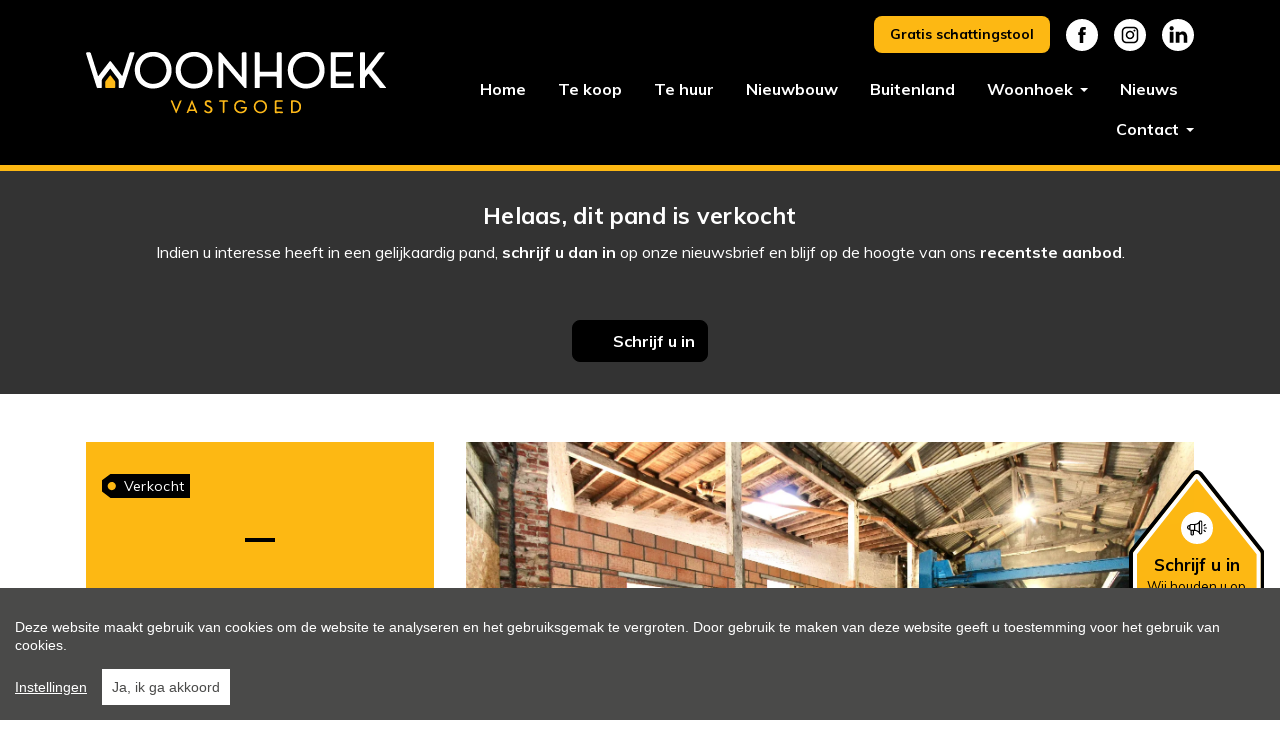

--- FILE ---
content_type: text/html; charset=utf-8
request_url: https://www.woonhoekvastgoed.be/detail/kopen-garage-garage-parking-hamme/6001133
body_size: 18546
content:

<!DOCTYPE html>
<html lang="nl-BE">
<head>
    <meta charset="UTF-8">
    <meta name="Generator" content="Skarabee RP6" />
    <meta name="robots" content="noodp">
    <meta name="googlebot" content="noodp">
    <meta http-equiv="X-UA-Compatible" content="IE=edge">
    <meta name="viewport" content="width=device-width, initial-scale=1, shrink-to-fit=no">

    <title>Verkocht: VERKOCHT! Woonhoek Vastgoed Lokeren - Hamme 9220 - Woonhoek Vastgoed</title>

    
        <link rel="canonical" href="https://www.woonhoekvastgoed.be/detail/kopen-garage-garage-parking-hamme/6001133" />
    <meta name="description" content="Ben je op zoek naar meer opslagruimte of wenst u een industri&#235;le activiteit uit te voeren die doch gelegen is op een centrale ligging met uitstekende ..." />

        <link rel="shortcut icon" href="https://skarabeestatic.b-cdn.net/Views/Sites/WoonhoekVastgoed_T6/favicon.ico?icon=1" type="image/x-icon" />
            <link rel="apple-touch-icon" href="https://skarabeestatic.b-cdn.net/Views/Sites/WoonhoekVastgoed_T6/Images/apple-touch-icon.png" />
            <link rel="apple-touch-icon" sizes="72x72" href="https://skarabeestatic.b-cdn.net/Views/Sites/WoonhoekVastgoed_T6/Images/apple-touch-icon-72x72.png" />
            <link rel="apple-touch-icon" sizes="114x114" href="https://skarabeestatic.b-cdn.net/Views/Sites/WoonhoekVastgoed_T6/Images/apple-touch-icon-114x114.png" />
            <link rel="apple-touch-icon" sizes="144x144" href="https://skarabeestatic.b-cdn.net/Views/Sites/WoonhoekVastgoed_T6/Images/apple-touch-icon-144x144.png" />
    

    <script>
        if (typeof (RP6_VARS) == "undefined") { RP6_VARS = {}; }
        if (typeof (RP6_TRACKING) == "undefined") { RP6_TRACKING = {}; }
        RP6_VARS.search = 'search_top_no_sidebar';
        RP6_VARS.scroll = 'pagination';
    </script>
        <link href="https://skarabeestatic.b-cdn.net/Views/Sites/WoonhoekVastgoed_T6/Styles/styles.css?img4=20240816" rel="stylesheet">
        <link href="https://skarabeestatic.b-cdn.net/Views/Sites/WoonhoekVastgoed_T6/Styles/editor.css?img=20240816" rel="stylesheet">
    
    
	<!--FB metatags -->
    <meta property="og:title" content="Garage verkocht - Spoorwegstraat 40, 9220 Hamme " />
    <meta property="og:description" content="Ben je op zoek naar meer opslagruimte of wenst u een industriële activiteit uit te voeren die doch gelegen is op een centrale ligging met uitstekende verbindingsmogelijkheden? Gevonden! Dit magazijn is gelegen nabij E17/N41 te Hamme en biedt heel wat" />
    <meta property="og:image" content="https://skarabeewebp.b-cdn.net/filestore/099236087046140046160027024011008193131062086151/medium" />
    <meta property="og:type" content="website" />
    <meta property="og:site_name" content="Woonhoek Vastgoed " />
    <meta property="og:url" content="https://www.woonhoekvastgoed.be/detail/kopen-garage-garage-parking-hamme/6001133" />
    <meta property="og:locale" content="nl_BE" />
	<!--GOOGLE +1 metatags -->
	<meta itemprop="name" content="Woonhoek Vastgoed " />
    <meta itemprop="description" content="Ben je op zoek naar meer opslagruimte of wenst u een industriële activiteit uit te voeren die doch gelegen is op een centrale ligging met uitstekende verbindingsmogelijkheden? Gevonden! Dit magazijn is gelegen nabij E17/N41 te Hamme en biedt heel wat" />
    <meta itemprop="image" content="https://skarabeewebp.b-cdn.net/filestore/099236087046140046160027024011008193131062086151/medium" />
	<!-- Twitter metatags -->
	<meta name="twitter:card" content="summary_large_image" />
	<meta name="twitter:site" content="Woonhoek Vastgoed " />
	<meta name="twitter:title" content="Garage verkocht - Spoorwegstraat 40, 9220 Hamme " />
	<meta name="twitter:description" content="Ben je op zoek naar meer opslagruimte of wenst u een industriële activiteit uit te voeren die doch gelegen is op een centrale ligging met uitstekende verbindingsmogelijkheden? Gevonden! Dit magazijn is gelegen nabij E17/N41 te Hamme en biedt heel wat" />
	<meta name="twitter:image" content="https://skarabeewebp.b-cdn.net/filestore/099236087046140046160027024011008193131062086151/medium" />
            <link rel="stylesheet" href="https://components.skarabee.net/reservation/latest/styles.css" />


    

<style>.alert--cookies, #msg-cookie-container{display:none !important;}</style>
<script src="https://skarabeestatic.b-cdn.net/Views/Templates/ResponsivePersonal6/Scripts/cookieconsent.min.js?ts=1"></script>
<script id="CookieConsent_init">
function getTranslation(object, locale, key) {
    var currentLocale;
    if (!object.hasOwnProperty('language')) return '[Missing language object]';
    if (!object.language.hasOwnProperty('locale')) return '[Missing locale object]';
    currentLocale = object.language.locale.hasOwnProperty(locale) ? locale : 'en';
    return object.language.locale[currentLocale].hasOwnProperty(key) ? object.language.locale[currentLocale][key] : '[Missing translation]';
}
var currentLocale = "nl-be";
if(currentLocale == "nl-be"){
    currentLocale = "nl";
} else if(currentLocale == "fr-be"){
    currentLocale = "fr";
} else {}

window.CookieConsent.init({
  theme: {
    barColor: "#4a4a49",
    barTextColor: "#FFF",
    barMainButtonColor: "#FFF",
    barMainButtonTextColor: "#4a4a49",
    modalMainButtonColor: "#2b95d2",
    modalMainButtonTextColor: "#FFF",
  },
  language: {
    current: currentLocale,
    locale: {
      nl: {
        barMainText: "Deze website maakt gebruik van cookies om de website te analyseren en het gebruiksgemak te vergroten. Door gebruik te maken van deze website geeft u toestemming voor het gebruik van cookies.",
        barLinkSetting: "Instellingen",
        barBtnAcceptAll: "Ja, ik ga akkoord", 
        modalMainTitle: "Instellingen voor cookies",
        modalMainText: "Een cookie is een klein tekstbestand dat, bij het eerste bezoek aan deze website, wordt opgeslagen in de browser van uw computer, tablet of smartphone. Deze website gebruikt cookies om de gebruikservaring technisch te verbeteren, om statistieken van onder andere het aantal bezoeken bij te houden en om uw bezoek aan deze website verder op te volgen op sociale media.",
        modalBtnSave: "Huidige instellingen opslaan",
        modalBtnAcceptAll: "Alle cookies aanvaarden en sluiten",
        modalAffectedSolutions: "Betrokken cookies:",
        learnMore: "Meer info",
        on: "Aan",
        off: "Uit",
      },
      fr: {
        barMainText: "Nous utilisons des cookies pour nous permettre de mieux comprendre comment le site est utilisé. En continuant à utiliser ce site, vous acceptez cette politique.",
        barLinkSetting: "Réglages",
        barBtnAcceptAll: "Oui, j\'accepte", 
        modalMainTitle: "Paramètres des cookies",
        modalMainText: "Un cookie est un petit fichier texte qui, lors de la première visite de ce site web, est enregistré dans le navigateur de votre ordinateur, tablette ou smartphone. Ce site web utilise des cookies pour améliorer techniquement l'expérience de l'utilisateur, pour obtenir des statistiques sur le nombre de visiteurs et le suivi de votre visite sur ce site dans les réseaux sociaux.",
        modalBtnSave: "Sauvegarder les paramètres actuels",
        modalBtnAcceptAll: "Accepter tout les cookies",
        modalAffectedSolutions: "Cookies concernés",
        learnMore: "Plus d\'info",
        on: "Activer",
        off: "Déactiver",
      },
      en: {
        barMainText: 'This website uses cookies to ensure you get the best experience on our website.',
        barLinkSetting: 'Cookie Settings',
        barBtnAcceptAll: 'Accept all cookies',
        modalMainTitle: 'Cookie settings',
        modalMainText: 'Cookies are small piece of data sent from a website and stored on the user\'s computer by the user\'s web browser while the user is browsing. Your browser stores each message in a small file, called cookie. When you request another page from the server, your browser sends the cookie back to the server. Cookies were designed to be a reliable mechanism for websites to remember information or to record the user\'s browsing activity.',
        modalBtnSave: 'Save current settings',
        modalBtnAcceptAll: 'Accept all cookies and close',
        modalAffectedSolutions: 'Affected solutions:',
        learnMore: 'Learn More',
        on: 'On',
        off: 'Off',
      }
    },
  },
  categories: {
    necessary: {
      needed: true,
      wanted: true,
      checked: true,
      language: {
        locale: {
          nl: {
            name: "Functionele cookies",
            description: "Deze cookies dienen enkel om u de beste gebruikservaring te bieden tijdens uw bezoek aan deze website. Deze cookies vervallen als u deze website verlaat.",
          },
          fr: {
            name: "Cookies fonctionnels",
            description: "Ces cookies sont uniquement utilisés pour vous offrir la meilleure expérience lors de votre visite sur ce site web. Ces cookies expirent dès que vous quittez ce site web.",
          },
          en: {
            name: 'Strictly Necessary Cookies',
            description: '',
          }
        },
      },
    },
  },
  services: {
    localcookie: {
      category: "necessary",
      type: "localcookie",
      search: "localcookie",
      cookies: [
        {
          name: "ASP.NET_SessionId",
          domain: `.${window.location.hostname}`,
        },
        {
          name: "culture",
          domain: `.${window.location.hostname}`,
        },
        {
          name: "guest",
          domain: `.${window.location.hostname}`,
        },
        {
          name: /^Skarabee/,
          domain: `.${window.location.hostname}`,
        },
        {
          name: "lastsearchpage",
          domain: `.${window.location.hostname}`,
        },
      ],
      language: {
        locale: {
          en: {
            name: "Skarabee cookies",
          }                   
        },
      },
    },
                    
  },
});
</script>    





<script>
  RP6_TRACKING = { GA: true };
</script>
<!-- Global Site Tag (gtag.js) - Google Analytics -->
<script src="https://www.googletagmanager.com/gtag/js?id=G-29ZLD87YQK"></script>
<script >
  window.dataLayer = window.dataLayer || [];
  function gtag(){dataLayer.push(arguments);}
  gtag('js', new Date());
  gtag('set', { 'currency': 'EUR' });
  gtag('config', 'G-29ZLD87YQK', { 'anonymize_ip': true });
</script>
<style type="text/css">.home .slick-list .cta--item__image img {
    height: 300px;
}
.trustoo-widget { margin-bottom: 30px;
    margin-top: -45px;
}
.wrap--plugins .row {
margin-left:0;
margin-right:0;
}
</style>

</head>
<body class="publication_detail has-search-in-page has-no-sidebar page--detail">
    
    





        <div class="alert alert-danger alert--upgrade">
        U gebruikt een <strong>verouderde</strong> internetbrowser. <br>
        We raden u aan om de <a class="alert-link" href="http://browsehappy.com/">meest recente internetbrowser te installeren</a> voor de beste weergave van deze website. <br>
        Een internetbrowser die up to date is, staat ook garant voor veilig surfen.
        </div>

        <a href="#content" class="sr-only sr-only-focusable">Menu overslaan en naar de inhoud gaan</a>


<header role="banner">
    <nav class="navbar navbar--primary navbar-expand-md">
        <a href="/" class="navbar-brand" title="Link homepage">
            

    <img class="logo" src="https://skarabeestatic.b-cdn.net/Views/Sites/WoonhoekVastgoed_T6/Images/logo.png?ts=000" srcset="https://skarabeestatic.b-cdn.net/Views/Sites/WoonhoekVastgoed_T6/Images/logo.png?ts=000, https://skarabeestatic.b-cdn.net/Views/Sites/WoonhoekVastgoed_T6/Images/logox2.png?ts=000 2x" alt="Woonhoek Vastgoed" />


        </a>
        <button class="navbar-toggler" type="button" data-toggle="collapse" data-target="#navbarSupportedContent"
      aria-controls="navbarSupportedContent" aria-expanded="false" aria-label="Toggle navigation">
      <span class="navbar-toggler-icon"></span>
</button>

        <div class="collapse navbar-collapse" id="navbarSupportedContent">
                <div class="nav-top">
                    <div class="nav-item">
                        <a class="nav-link highlight" href="/gratis-schatting">Gratis schattingstool</a>
                    </div>
                    <div class="nav-item">
                        

  <ul class="nav nav--social">
      <li class="nav-item facebook"><a target="_blank" class="nav-link" href="https://www.facebook.com/woonhoekvastgoed" rel="noopener noreferrer">Facebook</a></li>
      <li class="nav-item instagram"><a target="_blank" class="nav-link" href="https://www.instagram.com/woonhoekvastgoed/" rel="noopener noreferrer">Instagram</a></li>
      <li class="nav-item linkedin"><a target="_blank" class="nav-link" href="https://be.linkedin.com/company/woonhoekvastgoed" rel="noopener noreferrer">Linkedin</a></li>
  </ul>

                    </div>
                </div>
              <nav class="navigation navigation--primary" role="navigation">
    <ul class="nav nav--primary">
            <li class="nav-item home">
              <a class="nav-link" 
                 title="Home" 
                 href="/" 
                 
                 >
                Home
              </a>

            </li>
            <li class="nav-item te-koop">
              <a class="nav-link" 
                 title="Te koop" 
                 href="/te-koop" 
                 
                 >
                Te koop
              </a>

            </li>
            <li class="nav-item te-huur">
              <a class="nav-link" 
                 title="Te huur" 
                 href="/te-huur" 
                 
                 >
                Te huur
              </a>

            </li>
            <li class="nav-item nieuwbouw">
              <a class="nav-link" 
                 title="Nieuwbouw" 
                 href="/nieuwbouw" 
                 
                 >
                Nieuwbouw
              </a>

            </li>
            <li class="nav-item buitenland">
              <a class="nav-link" 
                 title="Buitenland" 
                 href="https://www.uwhuisinspanje.eu/cooperator-page/?regnr=1489801" 
                 
                 target=_blank>
                Buitenland
              </a>

            </li>
            <li class="nav-item woonhoek dropdown">
              <a class="nav-link dropdown-toggle" 
                 title="Woonhoek" 
                  
                 id="Dropdown1"
                 >
                Woonhoek
              </a>

            <div class="dropdown-menu dropdown-menu--nav" aria-labelledby="Dropdown1">


                            <a class="dropdown-item" href="/diensten/wie-zijn-wij/53745"  title="Wie zijn wij?">
                                Wie zijn wij?
                            </a>
                            <a class="dropdown-item" href="/diensten/verkopenverhuren/53748"  title="Verkopen/verhuren">
                                Verkopen/verhuren
                            </a>
                            <a class="dropdown-item" href="/diensten/sponsoring/53749"  title="Sponsoring">
                                Sponsoring
                            </a>
                            <a class="dropdown-item" href="/diensten/vacatures/53750"  title="Vacatures">
                                Vacatures
                            </a>

            </div>
            </li>
            <li class="nav-item nieuws">
              <a class="nav-link" 
                 title="Nieuws" 
                 href="/nieuws" 
                 
                 >
                Nieuws
              </a>

            </li>
            <li class="nav-item contact dropdown">
              <a class="nav-link dropdown-toggle" 
                 title="Contact" 
                 href="/contact" 
                 id="Dropdown2"
                 >
                Contact
              </a>

            <div class="dropdown-menu dropdown-menu--nav" aria-labelledby="Dropdown2">

                        <a class="dropdown-item" title="Contact" href="/contact#contact">
                            Contact
                        </a>
                        <a class="dropdown-item" title="Kantoren" href="/contact#contactData">
                            Kantoren
                        </a>
                        <a class="dropdown-item" title="Team" href="/contact#team">
                            Team
                        </a>
                        <a class="dropdown-item" title="Schrijf je in" href="/schrijf-je-in">
                            Schrijf je in
                        </a>


            </div>
            </li>

    </ul>
  </nav>



        </div>
    </nav>
  

    <div class="wrap wrap--phone has-languages">

        





<a href="tel:+3293107707" class="btn btn-primary btn--phone">
    <span class="d-none d-md-block">09 310 77 07</span>
</a>
                    <a href="/gratis-schatting" class="btn btn-primary d-block d-sm-none btn--estimate">
                Gratis schattingstool
            </a>

    </div>

</header>

    <main id="content" role="main">

        








<div class="jumbotron jumbotron--banner jumbotron--banner__soldorrented">
    <div class="container">
        <div class="row">
            <div class="col-12">
                <h2 class="jumbotron__title">
                    Helaas, dit pand is verkocht
                </h2>

                <p>Indien u interesse heeft in een gelijkaardig pand, <strong>schrijf u dan in</strong> op onze nieuwsbrief en blijf op de hoogte van ons <strong>recentste aanbod</strong>.</p>

                <a href="/schrijf-je-in" class="btn btn-primary has-icon has-icon-first" title="Schrijf u in">
                    <i class="icon icon--subscribe"></i>
                    <span class="btn__text">Schrijf u in</span>
                </a>
            </div>
        </div>
    </div>
</div>


<div class="wrap--detail__nav">


<div class="navigation navigation--detail navigation--detail--soldrented">
    <div class="container">
        <div class="row">

                <div class="col-6 col-lg-8 is-first">
                </div>

                <div class="col-6 col-lg-4 is-last">
                                        </div>


        </div>
    </div>
</div>

</div>
<div class="container">
    <div class="detail-top-container">
        <div class="row">
            <div class="col-12 col-md-4">
                <div class="side-hightlight-container">
                    

                    <h2 class="detail__price">
                        

        <span class="badge badge--label is-sold-or-rented">
            <span>Verkocht</span>
        </span>

                    </h2>
                        <div class="spacer"></div>
                    <div class="sidebar--detail__sr">
                        


    <div class="card card--contact">
        <div id="contact" class="card-body--anchor"></div>
        <div class="card-body card-body--title">
            <h2 class="card-title">
                Interesse?
            </h2>
        </div>




<div class="card__image">
    <figure>
        



    <picture class="">
            <source media=(min-width:575px) srcset="https://skarabeewebp.b-cdn.net/filestore/113040174013244177078039009201105219102122071093/medium" type="image/webp">
                <source media="(max-width:575px)" srcset="https://skarabeewebp.b-cdn.net/filestore/113040174013244177078039009201105219102122071093/small" type="image/webp">
            <source media=(min-width:575px) srcset="https://skarabeewebp.b-cdn.net/filestore/113040174013244177078039009201105219102122071093/medium/fallback">
                <source media="(max-width:575px)" srcset="https://skarabeewebp.b-cdn.net/filestore/113040174013244177078039009201105219102122071093/small/fallback">

            <img alt="Laurens " class="img-responsive cms-webp-format" src="https://skarabeewebp.b-cdn.net/filestore/113040174013244177078039009201105219102122071093/medium/fallback" >
    </picture>

    </figure>
</div>
<div class="card-body card-body--name">
    <h3 class="card-title">Laurens Poppe</h3>

    


</div>


    </div>

                    </div>
                </div>
            </div>            
            <div class="col-12 col-md-8">
                <div class="detail-top-info">


    <section class="wrap wrap--jumbotron wrap--jumbotron__detail" data-image="https://skarabeewebp.b-cdn.net/filestore/099236087046140046160027024011008193131062086151" data-alt="VERKOCHT! Woonhoek Vastgoed Lokeren">
        <div class="jumbotron jumbotron--detail">
            <div class="jumbotron__image" style="background-image:url('https://skarabeewebp.b-cdn.net/filestore/099236087046140046160027024011008193131062086151')"></div>
        </div>
    </section>
                                            <div class="navbar navbar--media">
                            

                        </div>
                                    </div>
            </div>
        </div>
    </div>
</div>

<section class="wrap wrap--detail">
    <div class="wrap--detail__content">
        <div class="container">
            <div class="row">
                <div class="col-12">

                    <div class="page-header page-header--detail">

                                <h1 class="wrap__heading "><span>VERKOCHT! Woonhoek Vastgoed Lokeren</span></h1>

                        

                    </div>

                        <div class="detail--text__container">
                            

    <p>Ben je op zoek naar meer opslagruimte of wenst u een industri&#235;le activiteit uit te voeren die doch gelegen is op een centrale ligging met uitstekende verbindingsmogelijkheden? Gevonden! <br /><br />Dit magazijn is gelegen nabij E17/N41 te Hamme en biedt heel wat mogelijkheden naar opslagruimte. Het magazijn is +- 328,60 m&#178; groot en heeft een sectionale toegangspoort. <br />Verder is er een aparte ingang gemeenschappelijk aanwezig die zorgt voor een tweede toegang naar het magazijn langs de voordeur.<br /><br />Het magazijn heeft 3 verschillende hoogtes startende met 2,5 meter, 2,8 meter, 5 meter hoogte.<br />Tevens beschikt het magazijn tot een niet offici&#235;le ingang achteraan om eventueel grote ladingen binnen te werven.<br /><br />Nota:<br />Ruimte met snelbouwstenen is momenteel geen omgevingsvergunning voor aangevraagd.<br /><br />Troeven:<br />- Vergund als magazijn en gekadastreerd als industriegebied<br />- Elektriciteitsvoorziening, watervoorziening, gasvoorziening <br />- Sectionaalpoort hoogte (2,54m)<br />- 40 meter diepte <br /><br />Wordt deze instapklare magazijnruimte jouw ideale opslagplaats? Bel dan snel naar 09 310 77 07 of mail naar info@woonhoekvastgoed.be.</p>


                            
                        </div>

                </div>


            </div>
        </div>
    </div>
    <div class="wrap--detail__specs">
        <div class="container">
            <div class="row">
                <div class="col-12">
                    
                    

<div class="wrap wrap--tabs">
    <div class="detail--tabs__container">



<ul class="nav nav-tabs nav-tabs--detail-table" role="tablist">
            <li class="nav-item">
                <a id="general-tab" class="nav-link active" href="#general" data-toggle="tab" role="tab" aria-controls="general" aria-selected="true">
                    <span>Algemeen</span>
                </a>
            </li>
            <li class="nav-item">
                <a id="division-tab" class="nav-link" href="#division" data-toggle="tab" role="tab" aria-controls="division" aria-selected="false">
                    <span>Indeling</span>
                </a>
            </li>
            <li class="nav-item">
                <a id="comfort-tab" class="nav-link" href="#comfort" data-toggle="tab" role="tab" aria-controls="comfort" aria-selected="false">
                    <span>Comfort</span>
                </a>
            </li>
            <li class="nav-item">
                <a id="legalinformation-tab" class="nav-link" href="#legalinformation" data-toggle="tab" role="tab" aria-controls="legalinformation" aria-selected="false">
                    <span>Wettelijke gegevens</span>
                </a>
            </li>

        </ul>

        <div class="tab-content" id="pills-tabContent">

                    <div class="table--detail tab-pane fade show active" id="general" role="tabpanel" aria-labelledby="general-tab">
                        <h2 class='sr-only d-print-block'>Algemeen</h2>
                        <div class="vertical--line"></div>
                        <div class="tables--container">
                            <table class="table table-responsive"><tr><td class="kenmerklabel">Adres:</td><td class="kenmerk">Spoorwegstraat 40<br />Hamme</td></tr><tr><td class="kenmerklabel">Referentie:</td><td class="kenmerk">22/033</td></tr><tr><td class="kenmerklabel">Vraagprijs:</td><td class="kenmerk">Verkocht</td></tr><tr><td class="kenmerklabel">Type:</td><td class="kenmerk">Garage</td></tr><tr><td class="kenmerklabel">Beschikbaar vanaf:</td><td class="kenmerk">Bij akte</td></tr><tr><td class="kenmerklabel">Ligging:</td><td class="kenmerk">In centrum, Stad centrum, Buiten bebouwde kom, Gemeente</td></tr>

<tr><td class="kenmerklabel">Perceeloppervlakte:</td><td class="kenmerk">329 m&sup2;</td></tr><tr><td class="kenmerklabel">Perceeldiepte:</td><td class="kenmerk">40 m</td></tr><tr><td class="kenmerklabel">Bewoonbare opp.:</td><td class="kenmerk">329 m&sup2;</td></tr><tr><td class="kenmerklabel">Type constructie:</td><td class="kenmerk">Beton</td></tr><tr><td class="kenmerklabel">Bouwjaar:</td><td class="kenmerk">1849</td></tr><tr><td class="kenmerklabel">Gevelbreedte:</td><td class="kenmerk">3,5 m</td></tr><tr><td class="kenmerklabel">Bouwlagen:</td><td class="kenmerk">1</td></tr><tr><td class="kenmerklabel">Op verdieping:</td><td class="kenmerk">0</td></tr><tr><td class="kenmerklabel">Algemene staat:</td><td class="kenmerk">Instapklaar</td></tr>
</table>
                        </div>
                    </div>
                    <div class="table--detail tab-pane fade" id="division" role="tabpanel" aria-labelledby="division-tab">
                        <h2 class='sr-only d-print-block'>Indeling</h2>
                        <div class="vertical--line"></div>
                        <div class="tables--container">
                            <table class="table table-responsive">

<tr><td class="kenmerklabel">Parking:</td><td class="kenmerk">Ja</td></tr>

</table>
                        </div>
                    </div>
                    <div class="table--detail tab-pane fade" id="comfort" role="tabpanel" aria-labelledby="comfort-tab">
                        <h2 class='sr-only d-print-block'>Comfort</h2>
                        <div class="vertical--line"></div>
                        <div class="tables--container">
                            <table class="table table-responsive">
<tr><td class="kenmerklabel">Snelweg:</td><td class="kenmerk">Ja - op 500 m tot 1000 m</td></tr><tr><td class="kenmerklabel">Treinstation:</td><td class="kenmerk">Ja - op 4000 m tot 5000 m</td></tr><tr><td class="kenmerklabel">Treinhalte:</td><td class="kenmerk">Ja - op 4000 m tot 5000 m</td></tr><tr><td class="kenmerklabel">Busknooppunt:</td><td class="kenmerk">Ja - op 1000 m tot 1500 m</td></tr><tr><td class="kenmerklabel">Bushalte:</td><td class="kenmerk">Ja - op minder dan 500 m</td></tr><tr><td class="kenmerklabel">Winkel:</td><td class="kenmerk">Ja - op minder dan 500 m</td></tr><tr><td class="kenmerklabel">School:</td><td class="kenmerk">Ja - op minder dan 500 m</td></tr><tr><td class="kenmerklabel">Kinderopvang:</td><td class="kenmerk">Ja - op minder dan 500 m</td></tr><tr><td class="kenmerklabel">Bank:</td><td class="kenmerk">Ja - op minder dan 500 m</td></tr><tr><td class="kenmerklabel">Ontspanning:</td><td class="kenmerk">Ja - op minder dan 500 m</td></tr><tr><td class="kenmerklabel">Restaurant:</td><td class="kenmerk">Ja - op minder dan 500 m</td></tr>
<tr><td class="kenmerklabel">Raamwerk:</td><td class="kenmerk">PVC</td></tr><tr><td class="kenmerklabel">Dak:</td><td class="kenmerk">Zadeldak</td></tr><tr><td class="kenmerklabel">Dakbedekking:</td><td class="kenmerk">Keramische dakpannen</td></tr><tr><td class="kenmerklabel">Gevel:</td><td class="kenmerk">Baksteen</td></tr><tr><td class="kenmerklabel">Fundering:</td><td class="kenmerk">In volle grond</td></tr><tr><td class="kenmerklabel">Beglazing:</td><td class="kenmerk">Hoogrendementsglas</td></tr><tr><td class="kenmerklabel">Verwarming:</td><td class="kenmerk">Aardgas</td></tr>


</table>
                        </div>
                    </div>
                    <div class="table--detail tab-pane fade" id="legalinformation" role="tabpanel" aria-labelledby="legalinformation-tab">
                        <h2 class='sr-only d-print-block'>Wettelijke gegevens</h2>
                        <div class="tables--container">
                            <table class="table table-responsive tblLegal"><tr><td class="kenmerklabel">Niet ge&#239;ndexeerd K.I.:</td><td class="kenmerk">€ 1.165</td></tr><tr><td class="kenmerklabel">Kadastrale benaming:</td><td class="kenmerk">Hamme 2 AFD Sectie B </td></tr><tr><td class="kenmerklabel">Kadastrale Nummers:</td><td class="kenmerk">0494T2P0003</td></tr><tr><td class="kenmerklabel">Kadastrale Oppervlakte:</td><td class="kenmerk">352 m&sup2;</td></tr>
<tr><td class="kenmerklabel">Ruimtelijke Ordening:</td><td class="kenmerk">In aanvraag</td></tr>
<tr><td class="kenmerklabel">Stedenbouwkundige vergunning:</td><td class="kenmerk">Ja</td></tr><tr><td class="kenmerklabel">Voorkooprecht:</td><td class="kenmerk">Neen</td></tr><tr><td class="kenmerklabel">Verkavelingsvergunning van toepassing:</td><td class="kenmerk">Neen</td></tr><tr><td class="kenmerklabel">Stedenbouwkundige bestemming:</td><td class="kenmerk">Industriegebied</td></tr><tr><td class="kenmerklabel">Overstromingsgevoelig:</td><td class="kenmerk">Geen overstromingsgevoelig gebied</td></tr><tr><td class="kenmerklabel">Overstromingsgebied:</td><td class="kenmerk">Geen afgebakende zones</td></tr><tr><td class="kenmerklabel">Erfgoed:</td><td class="kenmerk">Geen beschermd erfgoed</td></tr>

</table>
                        </div>
                    </div>



        </div>

    </div>
</div>

                </div>
            </div>
        </div>
    </div>


    <section class="wrap wrap--jumbotron">
        <div class="jumbotron jumbotron--subscribe has-no-image">
            <div class="jumbotron__image" style=""></div>
            <div class="container">
                <div class="jumbotron__content">
                    <div class="jumbotron__text">
                        <h2 class='jumbotron__title'><span>Nog steeds je droomhuis niet gevonden?</span></h2>
                        <div class='lead jumbotron__lead'>Schrijf u in en ontvang als eerste ons recentste aanbod dat voldoet aan uw zoekcriteria.</div>                        
                    </div>
                        <div class="jumbotron__button">
                            <a href="/schrijf-je-in" class="btn btn--cta">Volgende stap naar uw droomhuis</a>
                        </div>
                </div>
            </div>
        </div>
    </section>
</section>



    


    </main>




<footer role="contentinfo">
    <div class="footer__contact">
        <div class="container">
            <div class="row">
                <div class="col-12 col-lg-3">
                    <a href="/" class="navbar-brand" title="Link homepage">
                        

    <img class="logo" src="https://skarabeestatic.b-cdn.net/Views/Sites/WoonhoekVastgoed_T6/Images/logo-footer.png?ts=000" srcset="https://skarabeestatic.b-cdn.net/Views/Sites/WoonhoekVastgoed_T6/Images/logo-footer.png?ts=000, https://skarabeestatic.b-cdn.net/Views/Sites/WoonhoekVastgoed_T6/Images/logox2-footer.png?ts=000 2x" alt="Woonhoek Vastgoed" />


                    </a>
                </div>
                <div class="col-12 col-lg-6">
                    <div class="card-deck card-deck--offices">

                        



        <div class="card card--office ">
            <div class="card-body">
                    <h3 class="card-title"><span>Kantoor Lokeren</span></h3>
                <div class="card-text">
                    <address>
                        <span class="contact__location">
Durmelaan  24                                <br>
                            9160 Lokeren                                <br>
                        </span>
                            <span class="contact__phone"><a href="tel:+3293107707">09 / 310 77 07</a></span>
                                                                            <span class="contact__mail"><a href="mailto:info@woonhoekvastgoed.be">info@woonhoekvastgoed.be</a></span>
                    </address>
                </div>

            </div>
        </div>
        <div class="card card--office ">
            <div class="card-body">
                    <h3 class="card-title"><span>Kantoor Sint-Gillis-Waas</span></h3>
                <div class="card-text">
                    <address>
                        <span class="contact__location">
Kronenhoekstraat 57                                <br>
                            9170 Sint-Gillis-Waas                                <br>
                        </span>
                            <span class="contact__phone"><a href="tel:+3293107707">09 / 310 77 07</a></span>
                                                                            <span class="contact__mail"><a href="mailto:info@woonhoekvastgoed.be">info@woonhoekvastgoed.be</a></span>
                    </address>
                </div>

            </div>
        </div>


                    </div>
                </div>
                <div class="col-12 col-lg-3">

                    

  <ul class="nav nav--social">
      <li class="nav-item facebook"><a target="_blank" class="nav-link" href="https://www.facebook.com/woonhoekvastgoed" rel="noopener noreferrer">Facebook</a></li>
      <li class="nav-item instagram"><a target="_blank" class="nav-link" href="https://www.instagram.com/woonhoekvastgoed/" rel="noopener noreferrer">Instagram</a></li>
      <li class="nav-item linkedin"><a target="_blank" class="nav-link" href="https://be.linkedin.com/company/woonhoekvastgoed" rel="noopener noreferrer">Linkedin</a></li>
  </ul>


                </div>
            </div>
        </div>
    </div>

    

<div class="footer__legal">
    <div class="container">
        <div class="row">
            <div class="col-12 col-lg-12">
                <p>Vastgoedmakelaar-bemiddelaar Belgi&euml; BIV 509 306 - Ondernemingsnummer BTW-BE 0554.947.391 - Derdenrekening BE36 0018 6417 3581 - Verzekering: NV AXA Belgium, polisnr. 730.390.160<br />
Toezichthoudende autoriteit: Beroepsinstituut van Vastgoedmakelaars, Luxemburgstraat 16 B te 1000 Brussel - Onderworpen aan de <a href="http://www.biv.be/plichtenleer" target="_blank">deontologische code van het BIV</a> - Lid BIV - Lid CIB</p>
            </div>
            <div class="col-12 col-lg-0 icons__container">


<div class="icon--partners " >
        <a class="icon--link" href="https://www.biv.be/" target="_blank" title="bivipi">
        
            <svg class="icon icon--bivipi" xmlns='http://www.w3.org/2000/svg' viewBox='0 0 300 300'><g><path d='M149.3 0h2.2c0 2.2.1 4.3.1 6.5v134.2c0 9.1-.8 8.5 8.7 8.5h75.3c21.5 0 43-.1 64.5-.1v2.2c-2 0-4.1.1-6.1.1-6 0-6 0-6 6V283c0 5.1-.1 5.3-5.3 5.3H156.6c-4.7 0-4.9.3-4.9 4.9 0 .7.1 1.5 0 2.2-.3 1.7.8 4.6-1.1 4.7-2 0-1.1-3-1.1-4.6-.1-45.6 0-91.2 0-136.8 0-7.2 0-7.2-7-7.2H6.6c-2.1 0-4.3.3-6.4-.8v-.7c2.2-.8 4.5-.6 6.8-.6 6.1 0 6.2-.1 6.2-6.3V19.3c0-6.2 0-6.2 6.2-6.2h127c2.1 0 3.1-1 3.1-3.1-.3-3.5-.2-6.7-.2-10z'/> <path d='M21.6 221.4V178c0-4.6.4-5.1 4.9-5 6.2.1 12.5-.5 18.7.4 9.9 1.5 15.3 6.7 16.7 16.6.9 6.3.8 12.7-.5 19.1-.6 3-1.7 5.8-3.9 8-1.1 1.1-1 2 .3 2.8 5.1 3.2 7.1 8.3 8 13.9 1 5.9 1.1 11.8.1 17.6-2 11.4-8.9 17.7-20.3 18.4-6.8.4-13.7.1-20.5.2-3.4.1-3.5-2.2-3.5-4.6v-44zm13.1 21.3v14.1c0 1.4 0 2.9 1.7 3.6 6.8 2.6 14.6-1.7 16-8.9.8-4.2.8-8.4.8-12.6-.2-11.3-3.5-14.3-14.7-13.8-2.7.1-3.9 1.1-3.9 3.9.2 4.5.1 9.1.1 13.7zm0-43.6c0 4.1.1 8.2 0 12.3 0 2.6 1.2 3.6 3.7 3.6 4.8.1 7.5-1.8 9.2-6.4 1.9-5.2 1.5-10.7 1.3-16.1-.3-8-2.6-9.9-10.5-9.4-2.5.1-3.7 1.2-3.7 3.8.1 4 0 8.1 0 12.2zM115.5 222.6c1.6-9.7 3.2-19.4 4.8-29.2.9-5.7 2-11.4 2.8-17.1.4-2.3 1.6-3.3 3.9-3.3 11.7-.1 10-.9 8.2 9.4-4.9 27.6-9.7 55.3-14.6 82.9-.8 4.7-1 4.6-6.2 4.9-3.7.2-5.1-1.3-5.6-4.8-4.7-29.1-9.5-58.3-14.3-87.4-.8-4.6-.4-5 4.2-5 8.4-.1 8.3-.1 9.5 8.1 2.1 13.8 4.3 27.6 6.4 41.4.4 0 .6.1.9.1zM72.9 221.5v-43c0-5.2.4-5.5 5.6-5.5 7.9-.1 7.9-.1 7.9 7.9v82.8c0 6.5 0 6.5-6.3 6.5-7.2 0-7.2 0-7.2-7.4v-41.3zM201.8 79.3V36.2c0-5 .2-5.2 5-5.2 6.8.1 13.7-.5 20.5.7 19.9 3.5 29.1 25.1 17.8 42-5.4 8.1-13.9 10.4-22.9 10.8-7.5.3-7.2 0-7.2 7.5v31.1c0 4.4-.4 4.8-4.7 4.9-9.7.1-8.4.3-8.4-8.3-.2-13.4-.1-26.9-.1-40.4zm13.1-21.8v14.1c0 1.7.3 3.3 2.4 3.4 4.5.1 8.8-.2 13-2.2 7.7-3.6 7.7-26.5-.4-29.8-3.4-1.4-6.9-2-10.5-2.4-3.2-.3-4.7.9-4.6 4.2.2 4.3.1 8.5.1 12.7zM256.8 79.3V37c0-5.8.2-6 5.8-6 7.7 0 7.7 0 7.7 7.7v82.8c0 6.4-.1 6.5-6.4 6.5h-1.8c-4.9-.1-5.3-.4-5.3-5.4V79.3zM188.4 79.6c0 14.6-.1 29.2.1 43.7 0 3.6-1.2 4.9-4.8 4.9-8.5 0-8.5.1-8.5-8.4V36.7c0-5.5.1-5.6 5.7-5.7 7.5 0 7.5 0 7.5 7.4v41.2z'/></g></svg>
            </a>
</div>

<div class="icon--partners " >
        <a class="icon--link" href="https://www.cibweb.be/" target="_blank" title="cib">
        
            <svg class="icon icon--cib" xmlns='http://www.w3.org/2000/svg' viewBox='0 0 300 168'><g><path d='M.2 129.1c.5-3.2 1.5-6.2 3.2-9 1.8-3 4.2-5.4 6.9-7.6 7.4-5.8 16-8.9 25-11 4.7-1.1 9.5-1.9 14.4-2.4 3.4-.3 6.8-.5 10.2-.7 3.5-.2 7.1-.3 10.6-.1 11.1.4 22.1 1.7 32.7 5.6 5.6 2.1 10.7 5 15 9.3 1.2 1.2 2.2 2.6 3.1 3.9.6.9.4 1.2-.7 1.3-4.1.4-8.3.9-12.4 1.4-1.5.2-3 .3-4.4.5-.5.1-.8-.3-1-.6-1.6-2.3-3.6-4.2-5.9-5.8-4-2.9-8.5-4.6-13.2-5.7-4.9-1.1-9.8-1.5-14.8-1.8-3.4-.2-6.8 0-10.1.2-7.6.4-15.1 1.5-22.3 4.4-4.6 1.8-8.7 4.4-12 8-2.5 2.8-4.2 6.1-4.7 9.8-1 6.3 0 12.3 3.8 17.7 2.3 3.3 5.5 5.6 9 7.5 6 3.2 12.4 4.8 19.1 5.7 3 .4 6 .5 9 .7 3.4.3 6.8.1 10.1-.1 7.6-.5 15.1-1.9 22.1-5.1 5.2-2.4 9.3-5.9 11.8-11.1.3-.6.7-.7 1.2-.7 1.9.2 3.7.3 5.6.5l8.1.9c1.2.1 2.4.3 3.6.4.9.1.9.5.5 1.1-1.2 2.1-2.6 4-4.2 5.8-4.5 4.9-10.2 8.1-16.3 10.4-5.9 2.3-12 3.7-18.2 4.5-4.4.6-8.9 1-13.3 1.2-3.7.2-7.3.2-11 .1-6.2-.2-12.4-.6-18.6-1.5-6.2-1-12.3-2.4-18.2-4.7-4.9-2-9.5-4.7-13.5-8.2-3.4-2.9-6.2-6.3-8.1-10.4-1-2.2-1.6-4.6-2-7-.1-2.6-.1-5-.1-7.4zM145.9.2c2.9 1.7 5.9 3.5 8.8 5.2 2.2 1.3 4.3 2.6 6.5 3.8.3.2.6.3.6.6 0 .4-.5.4-.7.5-10.1 3.6-20 7.3-29.9 11.4-5.9 2.4-11.8 4.9-17.6 7.5-6.6 2.9-13.1 5.9-19.5 9.2-9.1 4.7-18.1 9.8-26.3 16-1.6 1.3-3.3 2.6-4.7 4.1-.5.6-1 .8-1.8.3-5.9-3.4-11.8-6.8-17.8-10.2-1.2-.7-1.2-.8-.1-1.6 7-4.8 14.3-9.1 21.6-13.3 6.4-3.6 12.9-7.1 19.4-10.3 8.7-4.3 17.6-8.3 26.6-11.9 7.9-3.1 15.8-6 23.9-8.6 3-1 6.1-1.8 9.1-2.8.8.1 1.4.1 1.9.1zM275.1 131c4.5.8 8.8 1.7 12.9 3.3 3.7 1.4 7.2 3.3 9.8 6.3 1.5 1.7 2.3 3.7 2.5 6 .4 5.2-2.2 8.8-6.1 11.7-5.1 3.8-11 5.7-17.2 6.9-3.8.7-7.7 1.2-11.5 1.5-3.3.2-6.6.4-9.9.5-19.7.5-39.5.1-59.2.2-1.7 0-1.7 0-1.7-1.7v-64.5c0-1.7 0-1.7 1.7-1.7 18 0 36-.1 54 .1 8.5.1 17 .5 25.3 2.7 4.8 1.3 9.3 3.1 13.2 6.2 2.9 2.3 5.1 5.1 4.7 9.2-.2 2-1 3.8-2.3 5.3-3.7 4-8.5 5.9-13.5 7.5-.8 0-1.6.2-2.7.5zm-39.3 27.9h8c7.4-.1 14.9.4 22.2-1 4.2-.8 8.3-1.8 11.8-4.5s4.3-7.6.9-10.9c-1.9-1.8-4.2-2.9-6.6-3.8-5.4-2-11.1-2.2-16.8-2.6-3.3-.2-6.6-.2-9.9-.2-10.2-.2-20.4 0-30.6-.1-1.1 0-1.5.3-1.5 1.4.1 6.7.1 13.3 0 20 0 1.2.3 1.5 1.5 1.5 7.1.2 14 .2 21 .2zm-1.1-31.1c7.7-.2 16.9.5 26-.7 3.5-.5 6.9-1.3 10-2.9 5.2-2.8 5.5-8.2 1.7-11.5-1.9-1.7-4.3-2.6-6.7-3.3-4.5-1.3-9.2-1.5-13.9-1.6-12.4-.2-24.8 0-37.2-.1-1 0-1.3.3-1.3 1.3v17.5c0 1.1.4 1.3 1.4 1.3h20zM143.7 69.9c-.5 0-.9-.2-1.3-.4-4.9-2.8-9.8-5.6-14.8-8.4-.3-.2-.8-.2-.7-.7.1-.3.4-.4.7-.5 6.3-2.6 12.5-5.5 18.8-8.3 2.5-1.1 5-2.3 7.5-3.5 4.8-2.4 9.8-4.6 14.5-7.1l8.1-4.2c8.6-4.5 17-9.3 25.3-14.5 5.7-3.6 11.1-7.5 16.3-11.8 1.2-1 2.4-2.1 3.5-3.3.6-.6 1-.6 1.6-.2 7 4.3 14 8.5 21 12.8 1.3.8 1.3.8.1 1.7-9.8 6.8-20 13-30.4 18.7-6.1 3.4-12.3 6.7-18.6 9.7-11.3 5.4-22.8 10.4-34.6 14.6-5.2 1.9-10.5 3.6-15.8 5.2-.4 0-.8.1-1.2.2zM185.6 24c-.1.4-.5.5-.8.6-3.4 1.4-6.8 2.8-10.1 4.2-5.8 2.4-11.5 5-17.2 7.6-7.2 3.3-14.4 6.6-21.4 10.2-11.5 5.9-22.9 12-33.5 19.3-4.2 2.9-8.4 5.9-12.1 9.6-.8.8-1.5 1-2.5.3-6.7-4.3-13.5-8.5-20.2-12.8-1.3-.8-1.3-.9 0-1.8 7.8-5.3 15.9-10.1 24.2-14.7 6.4-3.5 12.8-6.9 19.4-10.1 11-5.3 22.1-10.1 33.5-14.3 7.7-2.8 15.4-5.3 23.2-7.6.8-.2 1.5-.2 2.2.2l14.7 8.7c.3.2.5.3.6.6zM167.9 83.7c-1.2-.1-2.1-.9-3-1.4l-13.2-7.5c-.3-.2-.7-.2-.7-.6 0-.4.4-.5.8-.6 8.7-3.2 17.4-6.6 26-10.2 6.3-2.7 12.7-5.3 18.9-8.3 4.1-2 8.3-3.8 12.4-5.8 5.8-3 11.6-5.9 17.2-9.2 5.8-3.4 11.4-6.9 16.7-11 2.1-1.6 4.2-3.3 6.1-5.2.6-.6 1.1-.7 1.9-.3 4 2.2 8 4.4 12.1 6.6 1.9 1.1 3.8 2.1 5.8 3.2 1.1.6 1.2.8.2 1.5-4.1 2.9-8.3 5.6-12.6 8.3-5.2 3.3-10.5 6.4-15.9 9.4-2.6 1.5-5.3 3-8 4.3-4.6 2.4-9.1 4.7-13.8 7-9.7 4.6-19.5 8.9-29.5 12.7-6.4 2.4-12.9 4.5-19.4 6.6-.9.2-1.5.3-2 .5zM163.3 133.4v32.3c0 1.7 0 1.7-1.7 1.7h-15.7c-1.1 0-1.4-.3-1.4-1.4v-65.2c0-1.1.4-1.4 1.4-1.4h15.8c1.6 0 1.6 0 1.6 1.6v32.4z' /></g></svg>
            </a>
</div>            </div>
        </div>
    </div>
</div>


    <div class="footer__nav">
        <div class="container">
            
&copy; 2026
Woonhoek Vastgoed | 
<a href="https://www.zabun.be" target="_blank" title="Zabun">Developed by Zabun</a> |
<a href="http://extranet.skarabee.be/public/custom-sites/disclaimer_nl_201x.html" target="_blank" rel="nofollow">Disclaimer</a> |
<a href="http://extranet.skarabee.be/public/custom-sites/privacy_nl.html" target="_blank" rel="nofollow">Privacy policy</a> |
<a class="ccb__edit">Cookie policy</a>

        </div>
    </div>
</footer>

<a href="/schrijf-je-in" class="wrap wrap--fixed-button">
    <div class="cta-top">
        <div class="icon"></div>
    </div>
    <div class="cta-bottom">
        <div class='cta-ttl'>Schrijf u in</div>
        <div class='cta-txt'>Wij houden u op de hoogte van ons aanbod</div>
    </div>
</a>
<a href="#content" class="btn btn--backtotop js-backtotop"></a>


        <script>
            RP6_VARS.JUMBOTRON_arrows = true;
RP6_VARS.JUMBOTRON_dots = false;
RP6_VARS.swipeToSlide = true;

RP6_VARS.PIDK_centerMode = true;
RP6_VARS.PIDK_variableWidth = true;
RP6_VARS.PIDK_dots = true;
RP6_VARS.PIDK_fade = false;
RP6_VARS.PIDK_autoplay = true;

RP6_VARS.TESTIMONIALS_dots = true;
RP6_VARS.TESTIMONIALS_arrows = false;

RP6_VARS.NEWS_dots = true;

RP6_VARS.DETAIL_dots = false;
        </script>

    <script src="https://skarabeestatic.b-cdn.net/Views/Templates/ResponsivePersonal6/Scripts/main.js?t18=20240816"></script>

        <script type="text/javascript" src="https://skarabeestatic.b-cdn.net/Views/Sites/WoonhoekVastgoed_T6/Scripts/extraFunctions.js?imgstatsfix4=20240816"></script>



    

<div id="msg-cookie-container" class="alert alert--cookies fixed-bottom" style="display:none;">
    <div class="container">
        <div class="row align-items-center">
            <div class="col-12 col-md-9">
                <span class="alert__text" id="msg-cookie-txt">Deze website maakt gebruik van cookies om de website te analyseren en het gebruiksgemak te vergroten. Door gebruik te maken van deze website geeft u toestemming voor het gebruik van cookies.</span>
            </div>
            <div class="col-12 col-md-3 ">
                <button class="btn btn-primary btn--cookies float-right" id="msg-cookie-btn">Ja, ik ga akkoord</button>
            </div>
        </div>
    </div>
</div>
<script>
    window.onload = function () {
        if (document.cookie.match(/cookie-consent/)) {
            document.body.removeChild(document.querySelectorAll("#msg-cookie-container")[0]);
        } else {
            if (document.querySelectorAll("#msg-cookie-container")[0]) {
                document.querySelectorAll("#msg-cookie-container")[0].removeAttribute("style");
                document.querySelectorAll("#msg-cookie-btn")[0].addEventListener(
                    "click",
                    function (exdays) {
                        var d = new Date();
                        // cookie will expire in 365 days
                        d.setTime(d.getTime() + (365 * 24 * 60 * 60 * 1000));
                        var expires = "expires=" + d.toUTCString();
                        document.cookie = "cookie-consent=user-agreed;" + expires + ";path=/";
                        document.body.removeChild(document.querySelectorAll("#msg-cookie-container")[0]);
                    },
                    false
                );
            }
        }
    };
</script>


        <script>
            Skarabee.QueryUrl='/query';
    </script>

    
    

        <script>
        RP6.detail.mediaMagnificPopup('#photos', {
            items: [
                    
                    {
                        src: 'https://skarabeewebp.b-cdn.net/filestore/099236087046140046160027024011008193131062086151',
                        title: 'VERKOCHT! Woonhoek Vastgoed Lokeren '
                    },
                    
                    
                    {
                        src: 'https://skarabeewebp.b-cdn.net/filestore/013097228142219061149241204132127024153008141238',
                        title: 'VERKOCHT! Woonhoek Vastgoed Lokeren '
                    },
                    
                    
                    {
                        src: 'https://skarabeewebp.b-cdn.net/filestore/076142075135023220160039170086054118021232010192',
                        title: 'VERKOCHT! Woonhoek Vastgoed Lokeren '
                    },
                    
                    
                    {
                        src: 'https://skarabeewebp.b-cdn.net/filestore/101225066147147187182074092187026129064028109093',
                        title: 'VERKOCHT! Woonhoek Vastgoed Lokeren '
                    },
                    
                    
                    {
                        src: 'https://skarabeewebp.b-cdn.net/filestore/089091124008028220010058068185007156181037092175',
                        title: 'VERKOCHT! Woonhoek Vastgoed Lokeren '
                    },
                    
                    
                    {
                        src: 'https://skarabeewebp.b-cdn.net/filestore/023073017188135227111185251089160141156203160074',
                        title: 'VERKOCHT! Woonhoek Vastgoed Lokeren '
                    },
                    
                    
                    {
                        src: 'https://skarabeewebp.b-cdn.net/filestore/100180184216100038115047083097055153088094002045',
                        title: 'VERKOCHT! Woonhoek Vastgoed Lokeren '
                    },
                    
                    
                    {
                        src: 'https://skarabeewebp.b-cdn.net/filestore/025223087060127179062191065245129049057040240105',
                        title: 'VERKOCHT! Woonhoek Vastgoed Lokeren '
                    },
                    
                    
                    {
                        src: 'https://skarabeewebp.b-cdn.net/filestore/224148246138213156126211012157002072252146072000',
                        title: 'VERKOCHT! Woonhoek Vastgoed Lokeren '
                    },
                    
                    
                    {
                        src: 'https://skarabeewebp.b-cdn.net/filestore/059139037208217032151224216086177099153093171211',
                        title: 'VERKOCHT! Woonhoek Vastgoed Lokeren '
                    },
                    
                    
                    {
                        src: 'https://skarabeewebp.b-cdn.net/filestore/230050169198244232009126227061211171201236058028',
                        title: 'VERKOCHT! Woonhoek Vastgoed Lokeren '
                    },
                    
                    
                    {
                        src: 'https://skarabeewebp.b-cdn.net/filestore/201050067249119009137176106078168160152193238161',
                        title: 'VERKOCHT! Woonhoek Vastgoed Lokeren '
                    },
                    
                    
                    {
                        src: 'https://skarabeewebp.b-cdn.net/filestore/136151106098060191070211239173183145175081087050',
                        title: 'VERKOCHT! Woonhoek Vastgoed Lokeren '
                    },
                    
            ],
            type: 'image'
        });
        </script>
        <div id="magnificmap" class="map-magnific__container mfp-hide">
            <div style="height:800px; width:100%;" id="leaflet_map"></div>
        </div>
        <script>
            RP6.detail.mediaMagnificPopup('#map', {
                items: [
                    {
                        src: $("#magnificmap")
                    }
                ],
                type: 'inline'
            });
        </script>
            <script>
                $("#map").click(function () {
                          
            
        //Map definiëren met Coordinates & Zoom
        var mymap = L.map("leaflet_map", {
            center: [51.0942442909754, 4.1338063921571],
            zoom: 15,
            gestureHandling: true
        });

            
        
        L.tileLayer('https://{s}.tile.openstreetmap.org/{z}/{x}/{y}.png', {
            id: 'mapbox.streets',
            'attribution': 'Map data © <a href="https://openstreetmap.org">OpenStreetMap</a> contributors',
            maxZoom: 20,
        }).addTo(mymap);
    



    


        var icon = L.divIcon({
            className: 'custom--marker__container',
            html:'<div class="custom--marker"></div>',
            iconAnchor:[13,37],
            iconSize:[26,38]
        });

        var marker = L.marker([51.0942442909754, 4.1338063921571], {icon: icon});

        

        

            marker.addTo(mymap);
    
;
                });
            </script>
    <script>
        RP6.detail.printDetail('.print .nav-link', 'https://www.woonhoekvastgoed.be/detail/kopen-garage-garage-parking-hamme/6001133?print=true', 'hello');

            RP6.detail.hasVisitReservation();
    </script>


    
    <script type="application/ld+json"> {"@context":"http://schema.org","id":"http://www.woonhoekvastgoed.be/detail/kopen-garage-garage-parking-hamme/6001133","url":"http://www.woonhoekvastgoed.be/detail/kopen-garage-garage-parking-hamme/6001133","name":"Hamme Spoorwegstraat 40","description":"Ben je op zoek naar meer opslagruimte of wenst u een industriële activiteit uit te voeren die doch gelegen is op een centrale ligging met uitstekende verbindingsmogelijkheden? Gevonden! \r\n\r\nDit magazijn is gelegen nabij E17/N41 te Hamme en biedt heel wat mogelijkheden naar opslagruimte. Het magazijn is +- 328,60 m² groot en heeft een sectionale toegangspoort. \r\nVerder is er een aparte ingang gemeenschappelijk aanwezig die zorgt voor een tweede toegang naar het magazijn langs de voordeur.\r\n\r\nHet magazijn heeft 3 verschillende hoogtes startende met 2,5 meter, 2,8 meter, 5 meter hoogte.\r\nTevens beschikt het magazijn tot een niet officiële ingang achteraan om eventueel grote ladingen binnen te werven.\r\n\r\nNota:\r\nRuimte met snelbouwstenen is momenteel geen omgevingsvergunning voor aangevraagd.\r\n\r\nTroeven:\r\n- Vergund als magazijn en gekadastreerd als industriegebied\r\n- Elektriciteitsvoorziening, watervoorziening, gasvoorziening \r\n- Sectionaalpoort hoogte (2,54m)\r\n- 40 meter diepte \r\n\r\nWordt deze instapklare magazijnruimte jouw ideale opslagplaats? Bel dan snel naar 09 310 77 07 of mail naar info@woonhoekvastgoed.be.","image":["https://skarabeewebp.b-cdn.net/filestore/099236087046140046160027024011008193131062086151"],"geo":{"latitude":"51.0942442909754","longitude":"4.1338063921571","address":{"streetAddress":"Spoorwegstraat 40","addressLocality":"40 Spoorwegstraat","postalCode":"9220","addressRegion":"Hamme","addressCountry":"BE","@type":"PostalAddress"},"@type":"GeoCoordinates"},"additionalProperty":[{"value":"328,60 m²","name":"Bewoonbare opp.","@type":"PropertyValue"},{"value":"328,60 m²","name":"Perceel opp.","@type":"PropertyValue"},{"value":"Neen","name":"Tuin","@type":"PropertyValue"},{"value":"Ja","name":"Garage","@type":"PropertyValue"}],"@type":"Residence"} </script><script type="application/ld+json"> {"mainEntity":{"url":"http://www.woonhoekvastgoed.be/detail/kopen-garage-garage-parking-hamme/6001133","@context":"http://schema.org","name":"Hamme Spoorwegstraat 40","@type":"OfferCatalog"},"offers":[{"url":"http://www.woonhoekvastgoed.be/detail/kopen-garage-garage-parking-hamme/6001133","price":"0","priceCurrency":"EUR","availability":"http://schema.org/OutOfStock","validFrom":"29/03/2022 13:00:46","priceValidUntil":"15/02/2026 0:00:00","itemCondition":"http://schema.org/UsedCondition","seller":{"name":"Woonhoek Vastgoed","@type":"Organization"},"@type":"Offer"}],"@context":"http://schema.org","@type":"RealEstateListing"} </script>

    <script>
    </script>

        <script src="https://components.skarabee.net/reservation/latest/skarabee-reservation-component.js"></script>

    <script type="application/ld+json"> {"@context":"http://schema.org","itemListElement":[{"position":1,"name":"Home","item":"https://www.woonhoekvastgoed.be/","@type":"ListItem"},{"position":2,"name":"Te Koop","item":"https://www.woonhoekvastgoed.be/te-koop","@type":"ListItem"},{"position":3,"name":"Detail Kopen Garage Garage Parking Hamme","item":"https://www.woonhoekvastgoed.be/detail/kopen-garage-garage-parking-hamme/6001133","@type":"ListItem"}],"@type":"BreadcrumbList"} </script>
<script type="application/ld+json"> {"@context":"http://schema.org","url":"http://www.woonhoekvastgoed.be","contactPoint":[{"telephone":"+32 (0)93 10-77-07","contactType":"sales","areaServed":"NL-BE","@type":"ContactPoint"}],"@type":"Organization"} </script>    <script type="application/ld+json"> {"@context":"http://schema.org","name":"Woonhoek Vastgoed","url":"http://www.woonhoekvastgoed.be","sameAs":[],"@type":"Person"} </script>
    <script type="application/ld+json"> {"@context":"http://schema.org","image":[""],"@id":"1485","name":"Woonhoek Vastgoed","address":{"streetAddress":"Durmelaan","addressLocality":"Durmelaan","addressRegion":"LOKEREN","postalCode":"9160","addressCountry":"BE","@type":"PostalAddress"},"geo":{"latitude":51.0903,"longitude":4.01587,"@type":"GeoCoordinates"},"telephone":"09 310 77 07","potentialAction":{"target":{"urlTemplate":"https://www.woonhoekvastgoed.be","inLanguage":["EN-US","NL-BE","FR-BE","DE-BE","NL-NL","FR-FR","DE-DE"],"actionPlatform":["http://schema.org/DesktopWebPlatform","http://schema.org/IOSPlatform","http://schema.org/AndroidPlatform"],"@type":"EntryPoint"},"result":{"name":"Visit website","@type":"Reservation"},"@type":"ReserveAction"},"priceRange":"$$","@type":"RealEstateAgent"} </script>
    

</body>

</html>


--- FILE ---
content_type: text/css; charset=Windows-1252
request_url: https://skarabeestatic.b-cdn.net/Views/Sites/WoonhoekVastgoed_T6/Styles/editor.css?img=20240816
body_size: -16
content:
@charset "UTF-8";h3.header3{font-size:1.44rem;font-family:Georgia,"Times New Roman",Times,serif;font-weight:700;line-height:1.1;color:#fdb813}span.primairy{color:#000}span.secondary{color:#fdb813}span.black{color:#222}span.white{color:#fff}span.blue{color:#007bff}span.red{color:#dc3545}span.orange{color:#fd7e14}span.small{font-size:.875rem}span.large{font-size:1.1rem}span.xLarge{font-size:1.2rem}span.xxxLarge{font-size:1.44rem}


--- FILE ---
content_type: application/javascript; charset=Windows-1252
request_url: https://skarabeestatic.b-cdn.net/Views/Sites/WoonhoekVastgoed_T6/Scripts/extraFunctions.js?imgstatsfix4=20240816
body_size: 680
content:
RP6.general.adaptiveNavigation=function(){};$(".images-container").slick({slidesToShow:1,slidesToScroll:1,arrows:true,fade:true,asNavFor:".images-container-nav",prevArrow:'<a class="carousel-control-prev" role="button"><span class="carousel-control-prev-icon" aria-hidden="true"></span><span class="sr-only">Previous</span></a>',nextArrow:'<a class="carousel-control-next" role="button"><span class="carousel-control-next-icon" aria-hidden="true"></span><span class="sr-only">Next</span></a>'});$(".images-container-nav").slick({slidesToShow:3,slidesToScroll:1,asNavFor:".images-container",arrows:false,dots:false,centerMode:false,focusOnSelect:true});var $carousel=$(".slideshow--detail-new .images-container");$carousel.magnificPopup({type:"image",delegate:".slick-slide:not(.slick-cloned) .detail-image",closeOnContentClick:false,tLoading:"Loading...",mainClass:"mfp-zoom-in mfp-img-mobile",image:{verticalFit:true},gallery:{enabled:true,navigateByImgClick:true,tCounter:'<span class="mfp-counter">%curr% / %total%</span>',preload:[0,1]},zoom:{enabled:true,duration:200},removalDelay:300,callbacks:{open:function(){$.magnificPopup.instance.next=function(){var b=this;b.wrap.removeClass("mfp-image-loaded");setTimeout(function(){$.magnificPopup.proto.next.call(b)},120)};$.magnificPopup.instance.prev=function(){var b=this;b.wrap.removeClass("mfp-image-loaded");setTimeout(function(){$.magnificPopup.proto.prev.call(b)},120)};var a=$carousel.slick("slickCurrentSlide");$carousel.magnificPopup("goTo",a)},imageLoadComplete:function(){var a=this;setTimeout(function(){a.wrap.addClass("mfp-image-loaded")},16)},beforeClose:function(){$carousel.slick("slickGoTo",parseInt(this.index))}}});$(".images-container .slick-cloned .detail-image").click(function(a){a.preventDefault();$('.slick-slide:not(.slick-cloned) .detail-image[data-img-ref="'+$(this).data("img-ref")+'"]').trigger("click")});$("body").swipe({swipeLeft:function(d,a,b,c,e){$(".mfp-arrow-left").magnificPopup("prev")},swipeRight:function(){$(".mfp-arrow-right").magnificPopup("next")},threshold:50});
